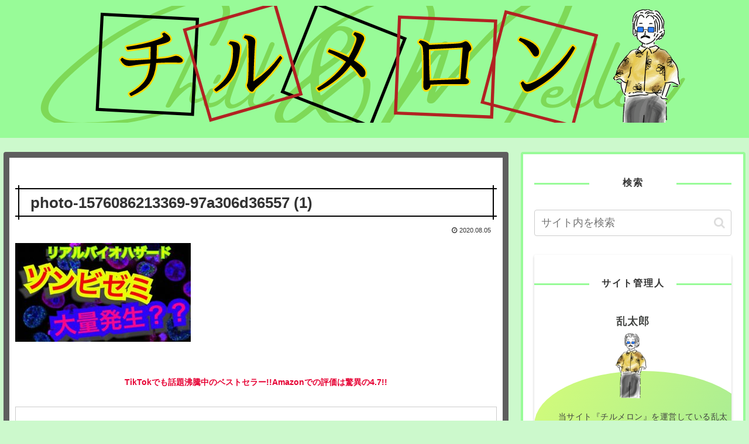

--- FILE ---
content_type: text/html; charset=utf-8
request_url: https://www.google.com/recaptcha/api2/aframe
body_size: 267
content:
<!DOCTYPE HTML><html><head><meta http-equiv="content-type" content="text/html; charset=UTF-8"></head><body><script nonce="nCJurAW_iUgIiV-zQFr1vQ">/** Anti-fraud and anti-abuse applications only. See google.com/recaptcha */ try{var clients={'sodar':'https://pagead2.googlesyndication.com/pagead/sodar?'};window.addEventListener("message",function(a){try{if(a.source===window.parent){var b=JSON.parse(a.data);var c=clients[b['id']];if(c){var d=document.createElement('img');d.src=c+b['params']+'&rc='+(localStorage.getItem("rc::a")?sessionStorage.getItem("rc::b"):"");window.document.body.appendChild(d);sessionStorage.setItem("rc::e",parseInt(sessionStorage.getItem("rc::e")||0)+1);localStorage.setItem("rc::h",'1769768247516');}}}catch(b){}});window.parent.postMessage("_grecaptcha_ready", "*");}catch(b){}</script></body></html>